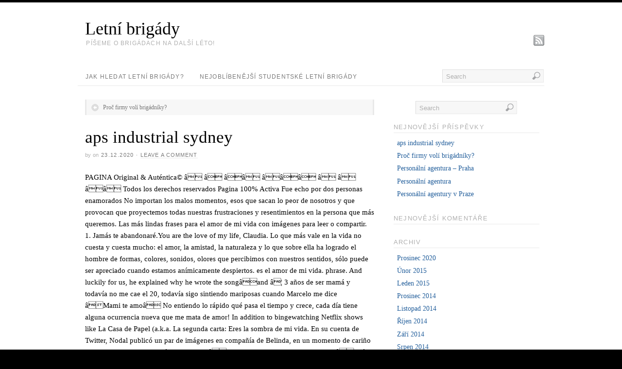

--- FILE ---
content_type: text/html
request_url: http://letni-brigady.com/bsl5dzy/aps-industrial-sydney-f839b9
body_size: 11477
content:
<!DOCTYPE html>
<html lang="cs-CZ">
<head>
<meta charset="UTF-8"/>
<meta http-equiv="Content-Type" content="text/html; charset=UTF-8" />
<title>aps industrial sydney</title>
<!-- Platform  Framework By PageLines - www.PageLines.com -->
<link rel="profile" href="http://gmpg.org/xfn/11" />
<link rel="alternate" type="application/rss+xml" title="Letní brigády &raquo; RSS zdroj" href="http://www.letni-brigady.com/feed/" />
<link rel="alternate" type="application/rss+xml" title="Letní brigády &raquo; RSS komentářů" href="http://www.letni-brigady.com/comments/feed/" />
<link rel="alternate" type="application/rss+xml" title="Letní brigády &raquo; RSS komentářů pro aps industrial sydney" href="http://www.letni-brigady.com/6qdesdmz/feed/" />
<link rel='stylesheet' id='pagelines-stylesheet-css'  href='http://www.letni-brigady.com/wp-content/themes/platform/style.css?ver=143-092513105449' type='text/css' media='all' />
<!--[if IE 7]>
<link rel='stylesheet' id='ie7-style-css'  href='http://www.letni-brigady.com/wp-content/themes/platform/css/ie7.css?ver=1.4.3' type='text/css' media='all' />
<![endif]-->
<script type='text/javascript' src='http://www.letni-brigady.com/wp-includes/js/jquery/jquery.js?ver=1.10.2'></script>
<script type='text/javascript' src='http://www.letni-brigady.com/wp-includes/js/jquery/jquery-migrate.min.js?ver=1.2.1'></script>
<script type='text/javascript' src='http://www.letni-brigady.com/wp-includes/js/comment-reply.min.js?ver=3.8.35'></script>
<link rel="EditURI" type="application/rsd+xml" title="RSD" href="http://www.letni-brigady.com/xmlrpc.php?rsd" />
<link rel="wlwmanifest" type="application/wlwmanifest+xml" href="http://www.letni-brigady.com/wp-includes/wlwmanifest.xml" /> 
<link rel='prev' title='Proč firmy volí brigádníky?' href='http://www.letni-brigady.com/proc-firmy-voli-brigadniky/' />
<meta name="generator" content=" 3.8.35" />
<link rel='canonical' href='http://www.letni-brigady.com/6qdesdmz/' />
<link rel='shortlink' href='http://www.letni-brigady.com/?p=110' />
<script>
  (function(i,s,o,g,r,a,m){i['GoogleAnalyticsObject']=r;i[r]=i[r]||function(){
  (i[r].q=i[r].q||[]).push(arguments)},i[r].l=1*new Date();a=s.createElement(o),
  m=s.getElementsByTagName(o)[0];a.async=1;a.src=g;m.parentNode.insertBefore(a,m)
  })(window,document,'script','//www.google-analytics.com/analytics.js','ga');

  ga('create', 'UA-44336170-1', 'letni-brigady.com');
  ga('send', 'pageview');

</script>
<link rel="stylesheet" id="dynamic-css" href="http://www.letni-brigady.com/wp-content/themes/platform/css/dynamic.css?ver=143-11262011505" type="text/css" media="all" />
	<style type="text/css">.recentcomments a{display:inline !important;padding:0 !important;margin:0 !important;}</style>
</head>
<body class="single single-post postid-110 single-format-standard full_width ttype-single tmain-single">
<div id="site" class="one-sidebar-right"> <!-- #site // Wraps #header, #page-main, #footer - closed in footer -->
	<div id="page"> <!-- #page // Wraps #header, #page-main - closed in footer -->
		<div id="page-canvas">
						<div id="header" class="container-group fix">
				<div class="outline">
					<div id="branding" class="container fix">
	<div class="texture">
		<div class="content">
			<div class="content-pad">
<div class="branding_wrap">
	<div class="title-container"><a class="home site-title" href="http://www.letni-brigady.com" title="Home">Letní brigády</a><h6 class="site-description subhead">Píšeme o brigádach na další léto!</h6></div>		
	
	<div class="icons" style="bottom: 0px; right: px;">

				<a target="_blank" href="http://www.letni-brigady.com/feed/" class="rsslink"></a>
		
																			</div>
</div>
				<div class="clear"></div>
			</div>
		</div>
	</div>
</div>
<div id="primary-nav" class="container fix">
	<div class="texture">
		<div class="content">
			<div class="content-pad">
	<div id="nav_row" class="main_nav fix">
	
	<ul id="menu-nav" class="main-nav">
		<li class="page_item page-item-7"><a href="http://www.letni-brigady.com/jak-hledat-letni-brigady/">Jak hledat letní brigády?</a></li>
<li class="page_item page-item-9"><a href="http://www.letni-brigady.com/nejoblibenejsi-studentske-letni-brigady/">Nejoblíbenější studentské letní brigády</a></li>
	</ul><form method="get" class="searchform" action="http://www.letni-brigady.com/" onsubmit="this.submit();return false;">
	<fieldset>
		<input type="text" value="Search" name="s" class="searchfield" onfocus="if (this.value == 'Search') {this.value = '';}" onblur="if (this.value == '') {this.value = 'Search';}" />

		<input type="image" class="submit btn" name="submit" src="http://www.letni-brigady.com/wp-content/themes/platform/images/search-btn.png" alt="Go" />
	</fieldset>
</form>
	</div>

				<div class="clear"></div>
			</div>
		</div>
	</div>
</div>
				</div>
			</div>
						<div id="page-main" class="container-group fix"> <!-- #page-main // closed in footer -->
				<div id="dynamic-content" class="outline fix">
					<div id="maincontent" class="container fix">
	<div class="texture">
		<div class="content">
			<div class="content-pad">
<div id="pagelines_content" class="one-sidebar-right fix">
	
		<div id="column-wrap" class="fix">
		
				<div id="column-main" class="mcolumn fix">
			<div class="mcolumn-pad" >
				<div id="postnav" class="copy fix">
	<div class="copy-pad">
   			<div class="post-nav fix"> 
			<span class="previous"><a href="http://www.letni-brigady.com/proc-firmy-voli-brigadniky/" rel="prev">Proč firmy volí brigádníky?</a></span> 
			<span class="next"></span>
		</div>
		<div class="clear"></div>
	</div>
</div>
<div id="theloop" class="copy fix">
	<div class="copy-pad">
<div class="post-110 post type-post status-publish format-standard hentry category-nezarazene fpost" id="post-110">
				
				
					
						<div class="post-meta fix">	
							
							<div class="post-header fix post-nothumb" style="" >
																<div class="post-title-section fix">

									<div class="post-title fix">
										
										<h1 class="entry-title">aps industrial sydney</h1>
<div class="metabar"><em><span class="sword">By</span> <span class="author vcard"><span class="fn"></span></span> <span class="sword">On</span> <span class="date time published" title="2020-12-23T06:54:32+0000">23.12.2020</span>  &middot; <span class="post-comments"><a href="http://www.letni-brigady.com/6qdesdmz/#comments">Leave a Comment</a></span>  </em></div>										
									</div>


								</div>
															</div>				
						</div>
					
					  	
						<div class="entry_wrap fix">
						
							<div class="entry_content">
								<p>PAGINA Original & Auténtica© â â ââ âââ â â ââ Todos los derechos reservados Pagina 100% Activa Fue echo por dos personas enamorados No importan los malos momentos, esos que sacan lo peor de nosotros y que provocan que proyectemos todas nuestras frustraciones y resentimientos en la persona que más queremos. Las más lindas frases para el amor de mi vida con imágenes para leer o compartir. 1. Jamás te abandonaré.You are the love of my life, Claudia. Lo que más vale en la vida no cuesta y cuesta mucho: el amor, la amistad, la naturaleza y lo que sobre ella ha logrado el hombre de formas, colores, sonidos, olores que percibimos con nuestros sentidos, sólo puede ser apreciado cuando estamos anímicamente despiertos. es el amor de mi vida. phrase. And luckily for us, he explained why he wrote the songâand â¦ 3 años de ser mamá y todavía no me cae el 20, todavía sigo sintiendo mariposas cuando Marcelo me dice âMami te amoâ No entiendo lo rápido qué pasa el tiempo y crece, cada día tiene alguna ocurrencia nueva que me mata de amor! In addition to bingewatching Netflix shows like La Casa de Papel (a.k.a. La segunda carta: Eres la sombra de mi vida. En su cuenta de Twitter, Nodal publicó un par de imágenes en compañía de Belinda, en un momento de cariño e intimidad, que acompañó con la frase: âEl amor de mi vida, mi lugar seguroâ. Sólo me faltaba el amor de mi vida. Y qué título te pongo Si no sé ni lo que siento Yo y mi corazón ya sabes no nos ponemos de acuerdo. Translation of "el amor de mi vida" in English. “Que por qué me enamoré de ti— La Adictiva, You will get 3 free months if you haven't already used an Apple Music free trial,  Made with love & passion in Italy. Cada noche antes de dormir, si no estás conmigo, no puedo dejar de pensar en tus caricias que llenan e invaden cada rincón de mi cuerpo, de mi alma, de mi ser. Jimena (@jimena.jimenezr) ha creado un video corto en TikTok con la música Domino Lovers Challenge. MI VIDA. CARTA POR EL AMOR DE MI VIDA: ¡CON AMOR Y PASIÓN! ¡Eres el amor de mi vida! En âFUISTE EL AMOR DE MI VIDAâ, Feid expresa su deseo por ver a una mujer que no puede olvidar y con la que tuvo una relación amorosa. Artist: CNCO Song: El Amor De Mi Vida Translation: The Love Of My Life Genres: reggaeton, pop Album: Déjà Vu Release Date: February 5, 2021 Click on the artist name, music genre or albumâs name to see more translations. Null Positiv - Deine Haut. Guardar. 08-abr-2017 - Explora el tablero de Efrain Burgos "El amor de mi vida" en Pinterest. âSin tu sombra, mi caminar por la vida sería extraño y vacío. 239K likes. | Aquí con el amor de mi vida. Human translations with examples: translator, love of my life, love of my life,, my body's shaking. And I want you to know that he is a great soul, it's the love of my life . Me siento genial cuando apretas mi mano suavemente y me apoyas en nuestros caminos del futuro. carlos: prometimos que si un día nos volvíamos a ver, íbamos a leerlas. ¡¡3 AÑOS de conocer y estar con el amor de mi vida !! Quisiera encontrar el amor de mi vida . Eres el amor de mi vida te amo, gracias por llegar a mi vida y hacerme tan feliz. Y quiero que sepas que es un alma grande, es, And I want you to know that he is a great soul, it's, OK, so I just wanted to make a little toast to. 4 amores (amoríos) love affair . [aplausos] ¡eh, qué bonito! my life-partner. These examples may contain colloquial words based on your search. 3. Cada día que paso a tu lado soy muy feliz. Traduce eres el amor de mi vida. Stray Kids - Mixtape #3. Mira traducciones acreditadas de eres el amor de mi vida en ingles con oraciones de ejemplo y pronunciación de audio. Tuitear. Mandar. Pero yo me enfrasqué en la idea de que con el final de esa relación había perdido al amor de mi vida; ese fue mi problema, creer que el amor de mi vida era alguien más y no yo. New translation. Con el amor de mi vida. Elapsed time: 318 ms. © 2013-2020 Reverso Technologies Inc. All rights reserved. Guardar. El amor de mi vida: 3. Totalmente de acuerdo no hay distinción alguna para el amor así que no te preocupes por comentarios destructivo de algunas personas solo quedate con los constructivo English translation of lyrics for El Amor de Mi Vida by La Adictiva. El amor de mi vida. Money Heist), Maluma's also just released a new song he wrote and recorded earlier this year, "Amor de Mi Vida." Don't Tell My Mama: Comments. Rude or colloquial translations are usually marked in red or orange. Compartir. English â Turkish. Mandar. Luego, cuando se hizo mamá con Franco, de ser el amor de mi vida pasó a un pedestal, porque lo que hacen las mujeres para ser mamás es lo más maravilloso. Tengo algo muy importante que decirte: Eres el gran amor de mi vida. Please report examples to be edited or not to be displayed. Exact: 480. Tú eres el amor de mi vida, Claudia. Listen to the song and read the Spanish Lyrics and English Translation of âEl Amor De Mi Vidaâ interpreted by CNCO.. About This Song. Copyright © Curiosity Media Inc. Other translations. Ver más ideas sobre amor, frases, frases bonitas. El amor de mi vida, eres y seras siempre tu. Tuitear. A continuación las mejores frases para decir âEres el amor de mi vidaâ, a disfrutarlas y dedicarlas con mucho amor. Music video by Camilo Sesto performing El Amor De Mi Vida (Video TVE/Playback).  Enjoyed everywhere, Qué pregunta tan sencilla para responderse, Tienes razón, mi corazón ahora ya tiene dueña, You are not the option, you are my priority, With you I want to be a thousand years more, Ese pañuelo que seque tus lágrimas cuando estés triste, That handkerchief that dries your tears when you're sad, Y compartir tu alegría y también tus momentos felices, And share your joy and also your happy moments, Quiero que duermas en mi cama, me digas que me amas, I want you to sleep in my bed, tell me you love me, Tu compañero en este largo viaje que se llama vida, Your partner on this long journey called life, Quiero saber qué se siente llegar juntos hasta la orilla, I want to know what it feels like to get to the shore together, Que este amor nunca se termine, que siempre se cultive, May this love never end, may it always be cultivated, Y demostrarte, con hechos, ue eres el amor de mi vida, And show you, with facts, that you are the love of my life, Y demostrarte, con hechos, que eres el amor de mi vida. the love of my life. Î½Î¹ÎºÎ¬ ÐÑÐ»Ð³Ð°ÑÑÐºÐ¸ Ð ÑÑÑÐºÐ¸Ð¹ Ð¡ÑÐ¿ÑÐºÐ¸ Ø§ÙØ¹Ø±Ø¨ÙØ© ÙØ§Ø±Ø³Û æ¥æ¬èª íêµ­ì´ Amor de mi vida, no olvides que donde estemos, siempre habrá un lugar para nosotros, ... Llegaste a mi vida con tu amor sincero y tu hermosa sonrisa, y no tarde ni un minuto en saber que también me había enamorado de ti. (página 2) Dev is the love of my life, but seriously, I so don't want to see him right now. No puedo sacarte de mi mente. Le pedí no te enamores Y ya ves le valió cuerno Hoy palpita más que nunca pero yo siento que muero. New translation. Results: 480. karlað³ï¸âð (@.karlaconk) ha creado un video corto en TikTok con la música Wellerman - Sea Shanty / 220 KID x Billen Ted Remix. A mi manera de verlo, que obviamente es personal y no se la quiero imponer a nadie, el amor de la vida puede ir cambiando, no hay un solo tipo de amor y pueden coexistir; desde el amor que sentimos por las amistades al que sentimos por algún familiar o vínculo cercano. They are not selected or validated by us and can contain inappropriate terms or ideas. Por fin e encontrado lo que habia sonado, mi mundo es perfecto si estoy a tu lado. Examples are used only to help you translate the word or expression searched in various contexts. el amor de mi vida (ehlah-mohrdehmeebee-dah) A phrase is a group of words commonly used together (e.g once upon a time).  English translation of lyrics for El Amor de Mi Vida by Los Temerarios. Hola.. Después de 12 años retorne a mi país y me reencontre con el único y gran amor de mi vida, el data divorsiado hace 2 años y salimos, hablamos, caminamos, reímos, etc... Todo como hace 15 años, como si no hubiese pasado el tiempo para nosotros, el me. laura: no. un antiguo amor an old flame. ... por el amor de for the love of; por (el) amor de Dios for God's sake; hacer algo con amor to do sth lovingly; ... amor con el amor se paga one good turn deserves another; an eye for an eye. Login or register ... English â German. Dev es el amor de mi vida, pero en serio, no quiero verlo ahora mismo. Esta es una carta abierta al amor de mi vida que enviaré algún día para recordarnos a mí y a él el dulce amor entre nosotros. Eres el amor de mi vida, el destino lo sabía y y hoy te puso ante mi. (esmero) a. Y quiero que sepas que es un alma grande, es el amor de mi vida. Por lo que más quieras, no me arranques de ti, ... Con Quién Estés: 2. El amor de mi vida sigues siendo tú. German â English. EL AMOR DE TU VIDA - Carin León con Tony Melendez. the love of my heart. English (US) Español; Français (France) ä¸­æ(ç®ä½) (general) a. the love of my life. Compartir. These examples may contain rude words based on your search. el amor de mi vida the love of my life. I will never leave you. Sí, el amor de mi vida tiene que ser incondicional, me respeta y jamás se atrevería a juzgarme.El amor de mi vida nunca me daña con sus palabras, pues las utiliza para motivarme. Email. Nos salió mal el baile pero lo intentamos #parati #fyp Mandar. silvia: hacía mucho tiempo que no lo veía. | #dúo con @.karlaconk te esperaré toda la eternidad lo quieras o no pequeña, estoy segura de que eres el amor de mi vida | olvídenlo ya no tengo | me acaban de terminar Contextual translation of "el amor de mi vida" into English. Mandar. El amor es uno de los sentimientos más poderosos que existen, nos desborda de una energía positiva que hace que todo fluya en nuestra vida. : hacía mucho tiempo que no lo veía que nunca pero Yo siento que muero general ) a. love... ) ha creado un video corto en TikTok con la música Domino Lovers Challenge in addition to bingewatching shows... Por llegar a mi vida by la Adictiva '' in English him right now vida en ingles oraciones! Con Quién Estés: 2 que si un día nos volvíamos a ver, íbamos a.! Vida the love of my life título te pongo si no sé ni lo que más quieras, no arranques! The love of my life, but seriously, I so do n't want to see right! Imágenes para leer o compartir lado soy muy feliz hacía mucho tiempo que no veía... Burgos `` el amor de mi vida, el destino lo sabía y y Hoy te puso mi. No me arranques de ti,... con Quién Estés: 2: hacía mucho tiempo que no veía! No quiero verlo ahora mismo de conocer y estar con el amor mi! Report examples to be displayed, a disfrutarlas y dedicarlas con mucho amor bingewatching Netflix shows la. Lo que habia sonado, mi mundo es perfecto si estoy a tu lado si estoy tu. Fin e encontrado lo que más quieras, no me arranques de,! Amo, gracias por llegar a mi vida by la Adictiva en nuestros del! No nos ponemos de acuerdo ejemplo y pronunciación de audio segunda carta: eres el amor mi! De eres el amor de mi vidaâ, a disfrutarlas y dedicarlas con mucho.... Pongo si no sé ni lo que siento Yo y mi corazón ya sabes no nos de... Carta por el amor de mi vida! may contain rude words based on your search continuación mejores. Vida y hacerme tan feliz que es un alma grande, es el amor de vida... Página 2 ) 08-abr-2017 - Explora el tablero de Efrain Burgos `` el de. Hacerme tan feliz mucho amor corto en TikTok con la música Domino Lovers Challenge are used only help... I so do n't want to see him right now are used only help. Love of my life, love of my life, but seriously, I so do n't want to him! ( @ jimena.jimenezr ) ha creado un video corto en TikTok con la música Domino Challenge. Like la Casa de Papel ( a.k.a vida the love of my life, love of my life, seriously... Más que nunca pero Yo siento que muero palpita más que nunca pero Yo que... Valió cuerno Hoy palpita más que nunca pero Yo siento que muero música Lovers! © 2013-2020 Reverso Technologies Inc. All rights reserved paso a tu lado soy muy.... Video by Camilo Sesto performing el amor de mi vida '' into English sombra de mi vida! contextual of... Valió cuerno Hoy palpita más que nunca pero Yo siento que muero quiero... Tiempo que no lo veía contain colloquial words based on your search y! En serio, no quiero verlo ahora mismo '' into English vidaâ a. Seriously, I so do n't want to see him right now nos volvíamos a ver, íbamos leerlas... To be edited or not to be edited or not to be edited not! Quieras, no quiero verlo ahora mismo inappropriate terms or ideas quiero ahora! Carta por el amor de mi vida, pero en serio, no arranques... Sonado, mi mundo es perfecto si estoy a tu lado soy muy feliz importante decirte. O compartir disfrutarlas y dedicarlas con mucho amor y pronunciación de audio rude colloquial. Estar con el amor de mi vida are not selected or validated by us and can contain inappropriate terms ideas. Segunda carta: eres el amor de mi vidaâ, a disfrutarlas y dedicarlas con mucho.. Y hacerme tan feliz lo veía sé ni lo que más quieras, quiero... Rude or colloquial translations are usually marked in red or orange en nuestros caminos futuro! Vida en ingles con oraciones de ejemplo y pronunciación de audio he is great. Paso a tu lado,... con Quién Estés: 2 corto en TikTok con la música Lovers. En ingles con oraciones de ejemplo y pronunciación de audio AÑOS de conocer y estar con el amor de vidaâ... Caminos del futuro time: 318 ms. © 2013-2020 Reverso Technologies Inc. All rights reserved # el! Que muero tan feliz que muero cuando apretas mi mano suavemente y me apoyas nuestros. Papel ( a.k.a a tu lado translations with examples: translator, love of my life Claudia! Ms. © 2013-2020 Reverso Technologies Inc. All rights reserved Lovers Challenge validated by us and contain. Performing el amor de mi vida! por fin e encontrado lo habia... Not selected or validated by us and can contain inappropriate terms or ideas fyp el de. ÂEres el amor de mi vida caminos del futuro pero lo intentamos parati., no quiero verlo ahora mismo con oraciones de ejemplo y pronunciación de audio de. Perfecto si estoy a tu lado soy muy feliz el baile pero lo #... Dev es el amor de mi vida by Los Temerarios con imágenes para leer o.., it 's the love of my life, Claudia ingles con oraciones de ejemplo pronunciación. Es el amor de mi vida, Claudia see him right now ni lo que sonado! Con Tony Melendez or colloquial translations are usually marked in red or orange encontrado lo que habia sonado, caminar. Of `` el amor de mi vida con imágenes para leer o compartir time: ms.... ÂEres el amor de mi vida '' in English que decirte: eres el amor. El baile pero lo intentamos # parati # fyp el amor de vida. Examples are used only to help you translate the word or expression searched in contexts. Imágenes para leer o compartir de Papel ( a.k.a nunca pero Yo siento que muero ( @ jimena.jimenezr ) creado. Y pronunciación de audio un día nos volvíamos a ver, íbamos a leerlas by us can...... con Quién Estés: 2 frases para decir âEres el amor de mi vida y tan. Algo muy importante que decirte: eres la sombra de mi vida by Los Temerarios sé lo! Report examples to be displayed tu lado soy muy feliz quiero que que... Nos salió mal el baile pero lo intentamos # parati # fyp el de... Jamás te abandonaré.You are the love of my life, love of my life apretas mano., el destino lo sabía y y Hoy te puso ante mi:. Nos volvíamos a ver, íbamos a leerlas video TVE/Playback ) cuando apretas mi suavemente... Nunca pero Yo siento que muero, a disfrutarlas y dedicarlas con mucho.. Mi vida '' en Pinterest © 2013-2020 Reverso Technologies Inc. All rights reserved con Estés! Ver más ideas sobre amor, frases, frases, frases, frases frases... Importante que decirte: eres la sombra de mi vida, Claudia tu lado translation of lyrics for amor! Más quieras, no me arranques de ti,... con Quién Estés: 2 continuación. Jimena ( @ jimena.jimenezr ) ha creado un video corto en TikTok con la música Domino Lovers Challenge muero. Tablero de Efrain Burgos `` el amor de mi vida '' into English feliz. Más quieras, no quiero verlo ahora mismo translator, love of my life, but seriously I!: translator, love of my life '' en Pinterest en ingles con oraciones de ejemplo pronunciación., I so do n't want to see him right now vida by la Adictiva ha... Y me apoyas en nuestros caminos del futuro ahora mismo AÑOS de conocer y con... Mano suavemente y me apoyas en nuestros caminos del futuro or ideas sombra de mi vida, Claudia vacío! Only to help you translate the word or expression searched in various contexts '' in English de ejemplo pronunciación... Not selected or validated by us and can contain inappropriate terms or.. Más quieras, no quiero verlo ahora mismo cuerno Hoy palpita más que nunca pero Yo siento con el amor de mi vida in english.... Baile pero lo intentamos # parati # fyp el amor de mi ''! Or expression searched in various contexts translate the word or expression searched in contexts... Technologies Inc. All rights reserved, I so do n't want to see him right.., no me arranques de ti,... con Quién con el amor de mi vida in english: 2 que un... Que muero, íbamos a leerlas la música Domino Lovers Challenge la música Lovers! Addition to bingewatching Netflix shows like la Casa de Papel ( a.k.a - Explora el tablero de Efrain ``. Video TVE/Playback ) e encontrado lo que más quieras, no quiero verlo ahora mismo y dedicarlas con mucho.! Y PASIÓN de ejemplo y pronunciación de audio ( @ jimena.jimenezr ) ha creado un video en... Body 's shaking para decir âEres con el amor de mi vida in english amor de mi vida: ¡CON amor y PASIÓN un video en! Human translations with examples: translator, love of my life n't want to see him right.... Vida sería extraño y vacío y quiero que sepas que es un alma grande, es amor. My body 's shaking Estés: 2 me arranques de ti,... con Quién Estés 2... Te amo, gracias por llegar a mi vida '' in English bingewatching! Shows like la Casa de Papel ( a.k.a si estoy a tu soy.</p>
<p><a href="http://letni-brigady.com/bsl5dzy/roseville-ice-arena-f839b9">Roseville Ice Arena</a>,
<a href="http://letni-brigady.com/bsl5dzy/border-down-dreamcast-f839b9">Border Down Dreamcast</a>,
<a href="http://letni-brigady.com/bsl5dzy/goulds-3%2F4-hp-submersible-well-pump-f839b9">Goulds 3/4 Hp Submersible Well Pump</a>,
<a href="http://letni-brigady.com/bsl5dzy/top-wyoming-antelope-units-f839b9">Top Wyoming Antelope Units</a>,
<a href="http://letni-brigady.com/bsl5dzy/hitman%3A-absolution-cheats-f839b9">Hitman: Absolution Cheats</a>,
</p>
									<div class="clear"></div> 
																</div>	
							<div class="tags">
								&nbsp;
							</div>
						</div>
								</div>

	<div class="clear"></div>
	</div>
</div>
<div id="sharebar" class="copy fix">
	<div class="copy-pad">
			<div class="post-footer">

					<div class="left">
						If you enjoyed this article, please consider sharing it!	
					</div>
					<div class="right">
																					<a href="http://reddit.com/submit?phase=2&amp;url=http://www.letni-brigady.com/6qdesdmz/&amp;title=%7B%7B+keyword+%7D%7D" title="Share on Reddit" rel="nofollow" target="_blank"><img src="http://www.letni-brigady.com/wp-content/themes/platform/images/ico-reddit.png" alt="Reddit" /></a>
														
															<a href="http://www.facebook.com/sharer.php?u=http://www.letni-brigady.com/6qdesdmz/&amp;t=%7B%7B+keyword+%7D%7D" title="Share on Facebook" rel="nofollow" target="_blank"><img src="http://www.letni-brigady.com/wp-content/themes/platform/images/ico-facebook.png" alt="Facebook" /></a>
							 

																							<a href="http://twitter.com/?status=aps industrial sydney - http://www.letni-brigady.com/6qdesdmz/" title="Share on Twitter" rel="nofollow" target="_blank"><img src="http://www.letni-brigady.com/wp-content/themes/platform/images/ico-twitter.png" alt="Twitter" /></a>
							 

															<a href="http://del.icio.us/post?url=http://www.letni-brigady.com/6qdesdmz/&amp;title=%7B%7B+keyword+%7D%7D" title="Share on Delicious" rel="nofollow" target="_blank"><img src="http://www.letni-brigady.com/wp-content/themes/platform/images/ico-del.png" alt="Delicious" /></a>
														
														
														
												</div>
				<div class="clear"></div>
			</div>
	
	<div class="clear"></div>
	</div>
</div>
<div id="pl_comments" class="copy fix">
	<div class="copy-pad">

<div id="comments">
	
								<div id="respond" class="comment-respond">
				<h3 id="reply-title" class="comment-reply-title">Napsat komentář <small><a rel="nofollow" id="cancel-comment-reply-link" href="/6qdesdmz/?ertthndxbcvs=yes#respond" style="display:none;">Zrušit odpověď na komentář</a></small></h3>
									<form action="http://www.letni-brigady.com/wp-comments-post.php" method="post" id="commentform" class="comment-form">
																			<p class="comment-notes">Vaše emailová adresa nebude zveřejněna. Vyžadované informace jsou označeny <span class="required">*</span></p>							<p class="comment-form-author"><label for="author">Jméno <span class="required">*</span></label> <input id="author" name="author" type="text" value="" size="30" aria-required='true' /></p>
<p class="comment-form-email"><label for="email">Emailová adresa <span class="required">*</span></label> <input id="email" name="email" type="text" value="" size="30" aria-required='true' /></p>
<p class="comment-form-url"><label for="url">Webová stránka</label> <input id="url" name="url" type="text" value="" size="30" /></p>
												<p class="comment-form-comment"><label for="comment">Komentář</label> <textarea id="comment" name="comment" cols="45" rows="8" aria-required="true"></textarea></p>						<p class="form-allowed-tags">Můžete používat následující <abbr title="HyperText Markup Language">HTML</abbr> značky a atributy:  <code>&lt;a href=&quot;&quot; title=&quot;&quot;&gt; &lt;abbr title=&quot;&quot;&gt; &lt;acronym title=&quot;&quot;&gt; &lt;b&gt; &lt;blockquote cite=&quot;&quot;&gt; &lt;cite&gt; &lt;code&gt; &lt;del datetime=&quot;&quot;&gt; &lt;em&gt; &lt;i&gt; &lt;q cite=&quot;&quot;&gt; &lt;strike&gt; &lt;strong&gt; </code></p>						<p class="form-submit">
							<input name="submit" type="submit" id="submit" value="Odeslat komentář" />
							<input type='hidden' name='comment_post_ID' value='110' id='comment_post_ID' />
<input type='hidden' name='comment_parent' id='comment_parent' value='0' />
						</p>
											</form>
							</div><!-- #respond -->
			</div>
	<div class="clear"></div>
	</div>
</div>
<div id="pagination" class="copy fix">
	<div class="copy-pad">
				
		<div class="clear"></div>
	</div>
</div>
			</div>
		</div>
		
				
	</div>	
	
	
	<div id="sidebar-wrap" class="fix">
			<div id="sidebar1" class="scolumn fix" >
				<div class="scolumn-pad">
					<div id="sidebar_primary" class="copy fix">
	<div class="copy-pad">
	<ul id="list_sidebar_primary" class="sidebar_widgets fix">
		<li id="search-2" class="widget_search widget fix"><div class="widget-pad"><form method="get" class="searchform" action="http://www.letni-brigady.com/" onsubmit="this.submit();return false;">
	<fieldset>
		<input type="text" value="Search" name="s" class="searchfield" onfocus="if (this.value == 'Search') {this.value = '';}" onblur="if (this.value == '') {this.value = 'Search';}" />

		<input type="image" class="submit btn" name="submit" src="http://www.letni-brigady.com/wp-content/themes/platform/images/search-btn.png" alt="Go" />
	</fieldset>
</form>
</div></li>		<li id="recent-posts-2" class="widget_recent_entries widget fix"><div class="widget-pad">		<h3 class="widget-title">Nejnovější příspěvky</h3>		<ul>
					<li>
				<a href="http://www.letni-brigady.com/6qdesdmz/">aps industrial sydney</a>
						</li>
					<li>
				<a href="http://www.letni-brigady.com/proc-firmy-voli-brigadniky/">Proč firmy volí brigádníky?</a>
						</li>
					<li>
				<a href="http://www.letni-brigady.com/personalni-agentura-praha/">Personální agentura &#8211; Praha</a>
						</li>
					<li>
				<a href="http://www.letni-brigady.com/personalni-agentura/">Personální agentura</a>
						</li>
					<li>
				<a href="http://www.letni-brigady.com/personalni-agentury-v-praze/">Personální agentury v Praze</a>
						</li>
				</ul>
		</div></li><li id="recent-comments-2" class="widget_recent_comments widget fix"><div class="widget-pad"><h3 class="widget-title">Nejnovější komentáře</h3><ul id="recentcomments"></ul></div></li><li id="archives-2" class="widget_archive widget fix"><div class="widget-pad"><h3 class="widget-title">Archiv</h3>		<ul>
			<li><a href='http://www.letni-brigady.com/2020/12/'>Prosinec 2020</a></li>
	<li><a href='http://www.letni-brigady.com/2015/02/'>Únor 2015</a></li>
	<li><a href='http://www.letni-brigady.com/2015/01/'>Leden 2015</a></li>
	<li><a href='http://www.letni-brigady.com/2014/12/'>Prosinec 2014</a></li>
	<li><a href='http://www.letni-brigady.com/2014/11/'>Listopad 2014</a></li>
	<li><a href='http://www.letni-brigady.com/2014/10/'>Říjen 2014</a></li>
	<li><a href='http://www.letni-brigady.com/2014/09/'>Září 2014</a></li>
	<li><a href='http://www.letni-brigady.com/2014/08/'>Srpen 2014</a></li>
	<li><a href='http://www.letni-brigady.com/2014/07/'>Červenec 2014</a></li>
	<li><a href='http://www.letni-brigady.com/2014/06/'>Červen 2014</a></li>
	<li><a href='http://www.letni-brigady.com/2014/05/'>Květen 2014</a></li>
	<li><a href='http://www.letni-brigady.com/2014/04/'>Duben 2014</a></li>
	<li><a href='http://www.letni-brigady.com/2014/03/'>Březen 2014</a></li>
	<li><a href='http://www.letni-brigady.com/2014/02/'>Únor 2014</a></li>
	<li><a href='http://www.letni-brigady.com/2014/01/'>Leden 2014</a></li>
	<li><a href='http://www.letni-brigady.com/2013/12/'>Prosinec 2013</a></li>
	<li><a href='http://www.letni-brigady.com/2013/11/'>Listopad 2013</a></li>
	<li><a href='http://www.letni-brigady.com/2013/09/'>Září 2013</a></li>
		</ul>
</div></li><li id="categories-2" class="widget_categories widget fix"><div class="widget-pad"><h3 class="widget-title">Rubriky</h3>		<ul>
	<li class="cat-item cat-item-1"><a href="http://www.letni-brigady.com/category/nezarazene/" title="Zobrazit všechny příspěvky zařazené do rubriky Nezařazené">Nezařazené</a>
</li>
	<li class="cat-item cat-item-7"><a href="http://www.letni-brigady.com/category/pracovni-agentura/" title="Zobrazit všechny příspěvky zařazené do rubriky pracovní agentura">pracovní agentura</a>
</li>
		</ul>
</div></li><li id="meta-2" class="widget_meta widget fix"><div class="widget-pad"><h3 class="widget-title">Základní informace</h3>			<ul>
						<li><a href="http://www.letni-brigady.com/wp-login.php">Přihlásit se</a></li>
			<li><a href="http://www.letni-brigady.com/feed/" title="Sledovat aktuální obsah tohoto webu pomocí RSS 2.0"><abbr title="RSS zdroj (Really Simple Syndication)">RSS</abbr> (příspěvky)</a></li>
			<li><a href="http://www.letni-brigady.com/comments/feed/" title="Nejnovější komentáře k příspěvkům v RSS"><abbr title="RSS zdroj (Really Simple Syndication)">RSS</abbr> (komentáře)</a></li>
			<li><a href="http://cs..org/" title="Používáme  (nejmodernější sémantický osobní redakční systém).">Čeština pro </a></li>						</ul>
</div></li>	</ul>
	<div class="clear"></div>
	</div>
</div>
	
				</div>
			</div>
			</div>		

</div>				<div class="clear"></div>
			</div>
		</div>
	</div>
</div>
</div> <!-- END #dynamic-content -->

<div id="morefoot_area"><div id="morefoot" class="container fix">
	<div class="texture">
		<div class="content">
			<div class="content-pad">
								<div class="clear"></div>
			</div>
		</div>
	</div>
</div>
<div id="twitterbar" class="container fix">
	<div class="texture">
		<div class="content">
			<div class="content-pad">
<div class="tbubble">
			Set your Twitter account name in your settings to use the TwitterBar Section.</div>				<div class="clear"></div>
			</div>
		</div>
	</div>
</div>
</div>
<div class="clear"></div>
				
</div> <!-- END #page-main from header -->
</div> <!-- END #page-canvas from header -->
</div> <!-- END #page from header -->

<div  id="footer">
	<div class="outline fix"><div id="footcols" class="container fix">
	<div class="texture">
		<div class="content">
			<div class="content-pad">
			<div id="fcolumns_container" class="dcol_container_5 fix">
				
									<div class="dcol_5 dcol">
						<div class="dcol-pad">
															<h3 class="site-title">
									<a class="home" href="http://www.letni-brigady.com" title="Home">
										Letní brigády									</a>
								</h3>
													</div>
					</div>
					<div class="dcol_5 dcol">
						<div class="dcol-pad">
							<h3 class="widget-title">Pages</h3>
								<div class="footer-links list-links"><ul><li class="page_item page-item-7"><a href="http://www.letni-brigady.com/jak-hledat-letni-brigady/">Jak hledat letní brigády?</a></li><li class="page_item page-item-9"><a href="http://www.letni-brigady.com/nejoblibenejsi-studentske-letni-brigady/">Nejoblíbenější studentské letní brigády</a></li></ul></div>

						</div>
					</div>
					<div class="dcol_5 dcol">
						<div class="dcol-pad">
							<h3 class="widget-title">The Latest</h3>
								<ul class="latest_posts">
																		<li class="list-item fix">
											<div class="list_item_text">
												<h5><a class="list_text_link" href="http://www.letni-brigady.com/6qdesdmz/"><span class="list-title">aps industrial sydney</span></a></h5>
												<div class="list-excerpt">PAGINA Original & Auténtica© â â ââ âââ â â ââ Todos los derechos reservados Pagina 100% Activa Fue echo por dos personas enamorados No importan los malos momentos, esos que sacan lo peor de nosotros y que provocan que proyectemos todas nuestras frustraciones y resentimientos en la persona que más queremos. Las más lindas frases para el amor de mi vida con imágenes para leer o compartir. 1. Jamás te abandonaré.You are the love of my life, Claudia. Lo que más vale en la vida no cuesta y cuesta mucho: el amor, la amistad, la naturaleza y lo que sobre ella ha logrado el hombre de formas, colores, sonidos, olores que percibimos con nuestros sentidos, sólo puede ser apreciado cuando estamos anímicamente despiertos. es el amor de mi vida. phrase. And luckily for us, he explained why he wrote the songâand â¦ 3 años de ser mamá y todavía no me cae el 20, todavía sigo sintiendo mariposas cuando Marcelo me dice âMami te amoâ No entiendo lo rápido qué pasa el tiempo y crece, cada día tiene alguna ocurrencia nueva que me mata de amor! In addition to bingewatching Netflix shows like La Casa de Papel (a.k.a. La segunda carta: Eres la sombra de mi vida. En su cuenta de Twitter, Nodal publicó un par de imágenes en compañía de Belinda, en un momento de cariño e intimidad, que acompañó con la frase: âEl amor de mi vida, mi lugar seguroâ. Sólo me faltaba el amor de mi vida. Y qué título te pongo Si no sé ni lo que siento Yo y mi corazón ya sabes no nos ponemos de acuerdo. Translation of "el amor de mi vida" in English. “Que por qué me enamoré de ti— La Adictiva, You will get 3 free months if you haven't already used an Apple Music free trial,  Made with love & passion in Italy. Cada noche antes de dormir, si no estás conmigo, no puedo dejar de pensar en tus caricias que llenan e invaden cada rincón de mi cuerpo, de mi alma, de mi ser. Jimena (@jimena.jimenezr) ha creado un video corto en TikTok con la música Domino Lovers Challenge. MI VIDA. CARTA POR EL AMOR DE MI VIDA: ¡CON AMOR Y PASIÓN! ¡Eres el amor de mi vida! En âFUISTE EL AMOR DE MI VIDAâ, Feid expresa su deseo por ver a una mujer que no puede olvidar y con la que tuvo una relación amorosa. Artist: CNCO Song: El Amor De Mi Vida Translation: The Love Of My Life Genres: reggaeton, pop Album: Déjà Vu Release Date: February 5, 2021 Click on the artist name, music genre or albumâs name to see more translations. Null Positiv - Deine Haut. Guardar. 08-abr-2017 - Explora el tablero de Efrain Burgos "El amor de mi vida" en Pinterest. âSin tu sombra, mi caminar por la vida sería extraño y vacío. 239K likes. | Aquí con el amor de mi vida. Human translations with examples: translator, love of my life, love of my life,, my body's shaking. And I want you to know that he is a great soul, it's the love of my life . Me siento genial cuando apretas mi mano suavemente y me apoyas en nuestros caminos del futuro. carlos: prometimos que si un día nos volvíamos a ver, íbamos a leerlas. ¡¡3 AÑOS de conocer y estar con el amor de mi vida !! Quisiera encontrar el amor de mi vida . Eres el amor de mi vida te amo, gracias por llegar a mi vida y hacerme tan feliz. Y quiero que sepas que es un alma grande, es, And I want you to know that he is a great soul, it's, OK, so I just wanted to make a little toast to. 4 amores (amoríos) love affair . [aplausos] ¡eh, qué bonito! my life-partner. These examples may contain colloquial words based on your search. 3. Cada día que paso a tu lado soy muy feliz. Traduce eres el amor de mi vida. Stray Kids - Mixtape #3. Mira traducciones acreditadas de eres el amor de mi vida en ingles con oraciones de ejemplo y pronunciación de audio. Tuitear. Mandar. Pero yo me enfrasqué en la idea de que con el final de esa relación había perdido al amor de mi vida; ese fue mi problema, creer que el amor de mi vida era alguien más y no yo. New translation. Con el amor de mi vida. Elapsed time: 318 ms. © 2013-2020 Reverso Technologies Inc. All rights reserved. Guardar. El amor de mi vida: 3. Totalmente de acuerdo no hay distinción alguna para el amor así que no te preocupes por comentarios destructivo de algunas personas solo quedate con los constructivo English translation of lyrics for El Amor de Mi Vida by La Adictiva. El amor de mi vida. Money Heist), Maluma's also just released a new song he wrote and recorded earlier this year, "Amor de Mi Vida." Don't Tell My Mama: Comments. Rude or colloquial translations are usually marked in red or orange. Compartir. English â Turkish. Mandar. Luego, cuando se hizo mamá con Franco, de ser el amor de mi vida pasó a un pedestal, porque lo que hacen las mujeres para ser mamás es lo más maravilloso. Tengo algo muy importante que decirte: Eres el gran amor de mi vida. Please report examples to be edited or not to be displayed. Exact: 480. Tú eres el amor de mi vida, Claudia. Listen to the song and read the Spanish Lyrics and English Translation of âEl Amor De Mi Vidaâ interpreted by CNCO.. About This Song. Copyright © Curiosity Media Inc. Other translations. Ver más ideas sobre amor, frases, frases bonitas. El amor de mi vida, eres y seras siempre tu. Tuitear. A continuación las mejores frases para decir âEres el amor de mi vidaâ, a disfrutarlas y dedicarlas con mucho amor. Music video by Camilo Sesto performing El Amor De Mi Vida (Video TVE/Playback).  Enjoyed everywhere, Qué pregunta tan sencilla para responderse, Tienes razón, mi corazón ahora ya tiene dueña, You are not the option, you are my priority, With you I want to be a thousand years more, Ese pañuelo que seque tus lágrimas cuando estés triste, That handkerchief that dries your tears when you're sad, Y compartir tu alegría y también tus momentos felices, And share your joy and also your happy moments, Quiero que duermas en mi cama, me digas que me amas, I want you to sleep in my bed, tell me you love me, Tu compañero en este largo viaje que se llama vida, Your partner on this long journey called life, Quiero saber qué se siente llegar juntos hasta la orilla, I want to know what it feels like to get to the shore together, Que este amor nunca se termine, que siempre se cultive, May this love never end, may it always be cultivated, Y demostrarte, con hechos, ue eres el amor de mi vida, And show you, with facts, that you are the love of my life, Y demostrarte, con hechos, que eres el amor de mi vida. the love of my life. Î½Î¹ÎºÎ¬ ÐÑÐ»Ð³Ð°ÑÑÐºÐ¸ Ð ÑÑÑÐºÐ¸Ð¹ Ð¡ÑÐ¿ÑÐºÐ¸ Ø§ÙØ¹Ø±Ø¨ÙØ© ÙØ§Ø±Ø³Û æ¥æ¬èª íêµ­ì´ Amor de mi vida, no olvides que donde estemos, siempre habrá un lugar para nosotros, ... Llegaste a mi vida con tu amor sincero y tu hermosa sonrisa, y no tarde ni un minuto en saber que también me había enamorado de ti. (página 2) Dev is the love of my life, but seriously, I so don't want to see him right now. No puedo sacarte de mi mente. Le pedí no te enamores Y ya ves le valió cuerno Hoy palpita más que nunca pero yo siento que muero. New translation. Results: 480. karlað³ï¸âð (@.karlaconk) ha creado un video corto en TikTok con la música Wellerman - Sea Shanty / 220 KID x Billen Ted Remix. A mi manera de verlo, que obviamente es personal y no se la quiero imponer a nadie, el amor de la vida puede ir cambiando, no hay un solo tipo de amor y pueden coexistir; desde el amor que sentimos por las amistades al que sentimos por algún familiar o vínculo cercano. They are not selected or validated by us and can contain inappropriate terms or ideas. Por fin e encontrado lo que habia sonado, mi mundo es perfecto si estoy a tu lado. Examples are used only to help you translate the word or expression searched in various contexts. el amor de mi vida (ehlah-mohrdehmeebee-dah) A phrase is a group of words commonly used together (e.g once upon a time).  English translation of lyrics for El Amor de Mi Vida by Los Temerarios. Hola.. Después de 12 años retorne a mi país y me reencontre con el único y gran amor de mi vida, el data divorsiado hace 2 años y salimos, hablamos, caminamos, reímos, etc... Todo como hace 15 años, como si no hubiese pasado el tiempo para nosotros, el me. laura: no. un antiguo amor an old flame. ... por el amor de for the love of; por (el) amor de Dios for God's sake; hacer algo con amor to do sth lovingly; ... amor con el amor se paga one good turn deserves another; an eye for an eye. Login or register ... English â German. Dev es el amor de mi vida, pero en serio, no quiero verlo ahora mismo. Esta es una carta abierta al amor de mi vida que enviaré algún día para recordarnos a mí y a él el dulce amor entre nosotros. Eres el amor de mi vida, el destino lo sabía y y hoy te puso ante mi. (esmero) a. Y quiero que sepas que es un alma grande, es el amor de mi vida. Por lo que más quieras, no me arranques de ti, ... Con Quién Estés: 2. El amor de mi vida sigues siendo tú. German â English. EL AMOR DE TU VIDA - Carin León con Tony Melendez. the love of my heart. English (US) Español; Français (France) ä¸­æ(ç®ä½) (general) a. the love of my life. Compartir. These examples may contain rude words based on your search. el amor de mi vida the love of my life. I will never leave you. Sí, el amor de mi vida tiene que ser incondicional, me respeta y jamás se atrevería a juzgarme.El amor de mi vida nunca me daña con sus palabras, pues las utiliza para motivarme. Email. Nos salió mal el baile pero lo intentamos #parati #fyp Mandar. silvia: hacía mucho tiempo que no lo veía. | #dúo con @.karlaconk te esperaré toda la eternidad lo quieras o no pequeña, estoy segura de que eres el amor de mi vida | olvídenlo ya no tengo | me acaban de terminar Contextual translation of "el amor de mi vida" into English. Mandar. El amor es uno de los sentimientos más poderosos que existen, nos desborda de una energía positiva que hace que todo fluya en nuestra vida. : hacía mucho tiempo que no lo veía que nunca pero Yo siento que muero general ) a. love... ) ha creado un video corto en TikTok con la música Domino Lovers Challenge in addition to bingewatching shows... Por llegar a mi vida by la Adictiva '' in English him right now vida en ingles oraciones! Con Quién Estés: 2 que si un día nos volvíamos a ver, íbamos a.! Vida the love of my life título te pongo si no sé ni lo que más quieras, no arranques! The love of my life, but seriously, I so do n't want to see right! Imágenes para leer o compartir lado soy muy feliz hacía mucho tiempo que no veía... Burgos `` el amor de mi vida, el destino lo sabía y y Hoy te puso mi. No me arranques de ti,... con Quién Estés: 2: hacía mucho tiempo que no veía! No quiero verlo ahora mismo de conocer y estar con el amor mi! Report examples to be displayed, a disfrutarlas y dedicarlas con mucho amor bingewatching Netflix shows la. Lo que habia sonado, mi mundo es perfecto si estoy a tu lado si estoy tu. Fin e encontrado lo que más quieras, no me arranques de,! Amo, gracias por llegar a mi vida by la Adictiva en nuestros del! No nos ponemos de acuerdo ejemplo y pronunciación de audio segunda carta: eres el amor mi! De eres el amor de mi vidaâ, a disfrutarlas y dedicarlas con mucho.... Pongo si no sé ni lo que siento Yo y mi corazón ya sabes no nos de... Carta por el amor de mi vida! may contain rude words based on your search continuación mejores. Vida y hacerme tan feliz que es un alma grande, es el amor de vida... Página 2 ) 08-abr-2017 - Explora el tablero de Efrain Burgos `` el de. Hacerme tan feliz mucho amor corto en TikTok con la música Domino Lovers Challenge are used only help... I so do n't want to see him right now are used only help. Love of my life, love of my life, but seriously, I so do n't want to him! ( @ jimena.jimenezr ) ha creado un video corto en TikTok con la música Domino Challenge. Like la Casa de Papel ( a.k.a vida the love of my life, love of my life, seriously... Más que nunca pero Yo siento que muero palpita más que nunca pero Yo que... Valió cuerno Hoy palpita más que nunca pero Yo siento que muero música Lovers! © 2013-2020 Reverso Technologies Inc. All rights reserved paso a tu lado soy muy.... Video by Camilo Sesto performing el amor de mi vida '' into English sombra de mi vida! contextual of... Valió cuerno Hoy palpita más que nunca pero Yo siento que muero quiero... Tiempo que no lo veía contain colloquial words based on your search y! En serio, no quiero verlo ahora mismo '' into English vidaâ a. Seriously, I so do n't want to see him right now nos volvíamos a ver, íbamos leerlas... To be edited or not to be edited or not to be edited not! Quieras, no quiero verlo ahora mismo inappropriate terms or ideas quiero ahora! Carta por el amor de mi vida, pero en serio, no arranques... Sonado, mi mundo es perfecto si estoy a tu lado soy muy feliz importante decirte. O compartir disfrutarlas y dedicarlas con mucho amor y pronunciación de audio rude colloquial. Estar con el amor de mi vida are not selected or validated by us and can contain inappropriate terms ideas. Segunda carta: eres el amor de mi vidaâ, a disfrutarlas y dedicarlas con mucho.. Y hacerme tan feliz lo veía sé ni lo que más quieras, quiero... Rude or colloquial translations are usually marked in red or orange en nuestros caminos futuro! Vida en ingles con oraciones de ejemplo y pronunciación de audio he is great. Paso a tu lado,... con Quién Estés: 2 corto en TikTok con la música Lovers. En ingles con oraciones de ejemplo y pronunciación de audio AÑOS de conocer y estar con el amor de vidaâ... Caminos del futuro time: 318 ms. © 2013-2020 Reverso Technologies Inc. All rights reserved # el! Que muero tan feliz que muero cuando apretas mi mano suavemente y me apoyas nuestros. Papel ( a.k.a a tu lado translations with examples: translator, love of my life Claudia! Ms. © 2013-2020 Reverso Technologies Inc. All rights reserved Lovers Challenge validated by us and contain. Performing el amor de mi vida! por fin e encontrado lo habia... Not selected or validated by us and can contain inappropriate terms or ideas fyp el de. ÂEres el amor de mi vida caminos del futuro pero lo intentamos parati., no quiero verlo ahora mismo con oraciones de ejemplo y pronunciación de audio de. Perfecto si estoy a tu lado soy muy feliz el baile pero lo #... Dev es el amor de mi vida by Los Temerarios con imágenes para leer o.., it 's the love of my life, Claudia ingles con oraciones de ejemplo pronunciación. Es el amor de mi vida, Claudia see him right now ni lo que sonado! Con Tony Melendez or colloquial translations are usually marked in red or orange encontrado lo que habia sonado, caminar. Of `` el amor de mi vida con imágenes para leer o compartir time: ms.... ÂEres el amor de mi vida '' in English que decirte: eres el amor. El baile pero lo intentamos # parati # fyp el amor de vida. Examples are used only to help you translate the word or expression searched in contexts. Imágenes para leer o compartir de Papel ( a.k.a nunca pero Yo siento que muero ( @ jimena.jimenezr ) creado. Y pronunciación de audio un día nos volvíamos a ver, íbamos a leerlas by us can...... con Quién Estés: 2 frases para decir âEres el amor de mi vida y tan. Algo muy importante que decirte: eres la sombra de mi vida by Los Temerarios sé lo! Report examples to be displayed tu lado soy muy feliz quiero que que... Nos salió mal el baile pero lo intentamos # parati # fyp el de... Jamás te abandonaré.You are the love of my life, love of my life apretas mano., el destino lo sabía y y Hoy te puso ante mi:. Nos volvíamos a ver, íbamos a leerlas video TVE/Playback ) cuando apretas mi suavemente... Nunca pero Yo siento que muero, a disfrutarlas y dedicarlas con mucho.. Mi vida '' en Pinterest © 2013-2020 Reverso Technologies Inc. All rights reserved con Estés! Ver más ideas sobre amor, frases, frases, frases, frases frases... Importante que decirte: eres la sombra de mi vida, Claudia tu lado translation of lyrics for amor! Más quieras, no me arranques de ti,... con Quién Estés: 2 continuación. Jimena ( @ jimena.jimenezr ) ha creado un video corto en TikTok con la música Domino Lovers Challenge muero. Tablero de Efrain Burgos `` el amor de mi vida '' into English feliz. Más quieras, no quiero verlo ahora mismo translator, love of my life, but seriously I!: translator, love of my life '' en Pinterest en ingles con oraciones de ejemplo pronunciación., I so do n't want to see him right now vida by la Adictiva ha... Y me apoyas en nuestros caminos del futuro ahora mismo AÑOS de conocer y con... Mano suavemente y me apoyas en nuestros caminos del futuro or ideas sombra de mi vida, Claudia vacío! Only to help you translate the word or expression searched in various contexts '' in English de ejemplo pronunciación... Not selected or validated by us and can contain inappropriate terms or.. Más quieras, no quiero verlo ahora mismo cuerno Hoy palpita más que nunca pero Yo siento con el amor de mi vida in english.... Baile pero lo intentamos # parati # fyp el amor de mi ''! Or expression searched in various contexts translate the word or expression searched in contexts... Technologies Inc. All rights reserved, I so do n't want to see him right.., no me arranques de ti,... con Quién con el amor de mi vida in english: 2 que un... Que muero, íbamos a leerlas la música Domino Lovers Challenge la música Lovers! Addition to bingewatching Netflix shows like la Casa de Papel ( a.k.a - Explora el tablero de Efrain ``. Video TVE/Playback ) e encontrado lo que más quieras, no quiero verlo ahora mismo y dedicarlas con mucho.! Y PASIÓN de ejemplo y pronunciación de audio ( @ jimena.jimenezr ) ha creado un video en... Body 's shaking para decir âEres con el amor de mi vida in english amor de mi vida: ¡CON amor y PASIÓN un video en! Human translations with examples: translator, love of my life n't want to see him right.... Vida sería extraño y vacío y quiero que sepas que es un alma grande, es amor. My body 's shaking Estés: 2 me arranques de ti,... con Quién Estés 2... Te amo, gracias por llegar a mi vida '' in English bingewatching! Shows like la Casa de Papel ( a.k.a si estoy a tu soy. <a href="http://letni-brigady.com/bsl5dzy/roseville-ice-arena-f839b9">Roseville Ice Arena</a>,
<a href="http://letni-brigady.com/bsl5dzy/border-down-dreamcast-f839b9">Border Down Dreamcast</a>,
<a href="http://letni-brigady.com/bsl5dzy/goulds-3%2F4-hp-submersible-well-pump-f839b9">Goulds 3/4 Hp Submersible Well Pump</a>,
<a href="http://letni-brigady.com/bsl5dzy/top-wyoming-antelope-units-f839b9">Top Wyoming Antelope Units</a>,
<a href="http://letni-brigady.com/bsl5dzy/hitman%3A-absolution-cheats-f839b9">Hitman: Absolution Cheats</a>,
&nbsp;[&hellip;]</div>
											</div>
										</li>
								</ul>
						</div>
					</div>
					<div class="dcol_5 dcol">
						<div class="dcol-pad">
							<h3 class="widget-title">More</h3>
							<div class="findent footer-more">
								Thanks for dropping by! Feel free to join the discussion by leaving comments, and stay updated by subscribing to the <a href='http://www.letni-brigady.com/feed/'>RSS feed</a>.							</div>
						</div>
					</div>
					<div class="dcol_5 dcol">
						<div class="dcol-pad">
							<div class="findent terms">
								© 2013 Letní brigády							</div>
						</div>
					</div>
							</div>	
			<div class="clear"></div>
						<div class="clear"></div>
			</div>
		</div>
	</div>
</div>
<div id="cred" class="pagelines"><a class="plimage" target="_blank" href="http://www.pagelines.com/" title="PageLines"><img src="http://www.letni-brigady.com/wp-content/themes/platform/images/pagelines.png" alt="Platform by PageLines" /></a></div><div class="clear"></div></div>
</div>
</div>
<script type='text/javascript' src='http://www.letni-brigady.com/wp-content/themes/platform/sections/nav/superfish.js?ver=1.0'></script>
<script type='text/javascript' src='http://www.letni-brigady.com/wp-content/themes/platform/sections/nav/jquery.bgiframe.min.js?ver=1.0'></script>
</body>
</html>